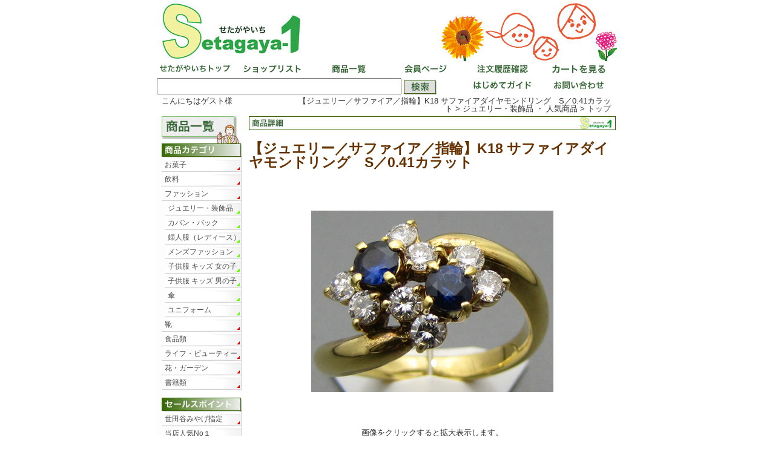

--- FILE ---
content_type: text/html;charset=Shift-JIS
request_url: https://www.setagaya-1.com/_pc/detail_goods.php?goods=16360
body_size: 38535
content:
<!DOCTYPE HTML PUBLIC "-//W3C//DTD HTML 4.01 Transitional//EN" "http://www.w3.org/TR/html4/loose.dtd">

<html lang="ja">

<head>

<meta http-equiv="Content-Type" content="text/html; charset=Shift_JIS">

<meta http-equiv="Content-Script-Type" content="text/javascript">

<meta http-equiv="Content-Style-Type" content="text/css">

<title>【ジュエリー／サファイア／指輪】K18 サファイアダイヤモンドリング　S／0.41カラット　-　ジュエリーオグラ　せたがやいち 世田谷インターネットショッピングモール</title>

<meta name="description" content="東京世田谷地域密着インターネットショッピングモール「せたがやいち」">

<meta name="keywords" content="世田谷,せたがや,せたがやいち,ショッピングモール,東京">

<script src="/_pc/js/jquery-1.7.1.min.js" type="text/javascript"></script>

<script src="/_pc/js/common.js?y=22" type="text/javascript"></script>

<link rel="stylesheet" href="css/master.css" type="text/css" media="screen,tv,print">

<link rel="stylesheet" href="css/goods-style.css" type="text/css" media="screen,tv,print">


<script src="https://www.setagaya-1.com/_pc/js/modaldialog/goods_img_resize.js" type="text/javascript"></script>

<script src="https://www.setagaya-1.com/_pc/js/modaldialog/jquery.mousewheel-3.0.4.pack.js" type="text/javascript"></script>

<script src="https://www.setagaya-1.com/_pc/js/modaldialog/jquery.fancybox-1.3.4.pack.js" type="text/javascript"></script>

<link rel="stylesheet" href="https://www.setagaya-1.com/_pc/js/modaldialog/jquery.fancybox-1.3.4.css" type="text/css" media="screen">

<script type="text/javascript">

$(function(){

	$("a.goods_img_popup").fancybox({

		'transitionIn'		: 'none',

		'transitionOut'		: 'none',

		'titlePosition' 	: 'inside',

		'overlayColor':'#FFFFFF'

	});

});

$(function(){

	$("a.goods_img_popup2").fancybox({

		'transitionIn'		: 'none',

		'transitionOut'		: 'none',

		'titlePosition' 	: 'inside',

		'overlayColor':'#FFFFFF'

	});

});

</script>


</head>

<body>

<a name="top"></a>

<div id="goods">
<div id="container">
	<!-- head -->

	<div id="banner" onClick="location.href='https://www.setagaya-1.com/_pc/index.php';"><h1>世田谷のお店が集まるショッピングモール　せたがや市　http://wwww.setagaya-1.com</h1></div>
	<div id="h-navi">
		<ul id="up">
			<li id="hn1"><a href="https://www.setagaya-1.com/_pc/index.php">せたがやいちトップ</a></li>
			<li id="hn2"><a href="https://www.setagaya-1.com/_pc/list_shop.php">ショップリスト</a></li>
			<li id="hn3"><a href="https://www.setagaya-1.com/_pc/list_goods.php?flg=r">商品一覧</a></li>
			<li id="hn4"><a href="https://www.setagaya-1.com/_pc/login.php?np=member">会員ページ</a></li>
			<li id="hn5"><a href="https://www.setagaya-1.com/_pc/login.php?np=list_order">注文履歴確認</a></li>
			<li id="hn6"><a href="https://www.setagaya-1.com/_pc/cart.php" class="cart">カートを見る</a></li>
		</ul>

		<ul id="btm">
			<li id="hn7">
			<div id="header_search">
			<form name="search" method="post" action="https://www.setagaya-1.com/_pc/list_goods.php?flg=r">
				<input type="text" maxlength="50" name="sk" class="stxt" value="" onclick="del(this.value)">
				<input type="hidden" value="item" name="search_type">
				<input type="submit" name="cbt_search" class="fbtn" value="検索">
			</form>
			</div>
			</li>
			<li id="hn8"><a href="https://www.setagaya-1.com/_pc/info.php">はじめてガイド</a></li>
			<li id="hn9"><a href="https://www.setagaya-1.com/_pc/inquiry.php">お問い合わせ</a></li>
		</ul>
	</div>

<div id="guest-msg"><p>
				&nbsp;&nbsp;こんにちはゲスト様
</p></div>


<div id="pankuzu"><p>【ジュエリー／サファイア／指輪】K18 サファイアダイヤモンドリング　S／0.41カラット&nbsp;&gt;&nbsp;ジュエリー・装飾品&nbsp;・&nbsp;人気商品&nbsp;&gt;&nbsp;<a href="https://www.setagaya-1.com/_pc/index.php">トップ</a></p></div>
	<!-- /head -->
	<!-- pagebody -->
	<div id="pagebody">
		<!-- content -->
		<div id="content">
			<div id="main">
				<div class="goods-shosai">
					<h2>商品詳細</h2>
					<h3>【ジュエリー／サファイア／指輪】K18 サファイアダイヤモンドリング　S／0.41カラット</h3>
					<!-- goods shosai -->

					<div id="goods-main-img">
						<div id="goods-main-img-box">
							<a class="goods_img_popup" rel="group" href="https://www.setagaya-1.com/jewelry-ogura/_pc/res/photo/jewelry-ogura_16360_pc_detail.jpg"><img src="https://www.setagaya-1.com/jewelry-ogura/_pc/res/photo/jewelry-ogura_16360_pc_detail.jpg" alt="【ジュエリー／サファイア／指輪】K18 サファイアダイヤモンドリング　S／0.41カラット" border="0"></a>
							<a class="goods_img_popup" rel="group" href="https://www.setagaya-1.com/jewelry-ogura/_pc/res/photo/jewelry-ogura_16360_item1.jpg"><img src="https://www.setagaya-1.com/jewelry-ogura/_pc/res/photo/jewelry-ogura_16360_item1.jpg" alt="【ジュエリー／サファイア／指輪】K18 サファイアダイヤモンドリング　S／0.41カラット" border="0" style="display:none;"></a>
							<a class="goods_img_popup" rel="group" href="https://www.setagaya-1.com/jewelry-ogura/_pc/res/photo/jewelry-ogura_16360_item2.jpg"><img src="https://www.setagaya-1.com/jewelry-ogura/_pc/res/photo/jewelry-ogura_16360_item2.jpg" alt="【ジュエリー／サファイア／指輪】K18 サファイアダイヤモンドリング　S／0.41カラット" border="0" style="display:none;"></a>
							<a class="goods_img_popup" rel="group" href="https://www.setagaya-1.com/jewelry-ogura/_pc/res/photo/jewelry-ogura_16360_item3.jpg"><img src="https://www.setagaya-1.com/jewelry-ogura/_pc/res/photo/jewelry-ogura_16360_item3.jpg" alt="【ジュエリー／サファイア／指輪】K18 サファイアダイヤモンドリング　S／0.41カラット" border="0" style="display:none;"></a>
							<a class="goods_img_popup" rel="group" href="https://www.setagaya-1.com/jewelry-ogura/_pc/res/photo/jewelry-ogura_16360_item4.jpg"><img src="https://www.setagaya-1.com/jewelry-ogura/_pc/res/photo/jewelry-ogura_16360_item4.jpg" alt="【ジュエリー／サファイア／指輪】K18 サファイアダイヤモンドリング　S／0.41カラット" border="0" style="display:none;"></a>
							<a class="goods_img_popup" rel="group" href="https://www.setagaya-1.com/jewelry-ogura/_pc/res/photo/jewelry-ogura_16360_item5.jpg"><img src="https://www.setagaya-1.com/jewelry-ogura/_pc/res/photo/jewelry-ogura_16360_item5.jpg" alt="【ジュエリー／サファイア／指輪】K18 サファイアダイヤモンドリング　S／0.41カラット" border="0" style="display:none;"></a>
							<a class="goods_img_popup" rel="group" href="https://www.setagaya-1.com/jewelry-ogura/_pc/res/photo/jewelry-ogura_16360_item6.jpg"><img src="https://www.setagaya-1.com/jewelry-ogura/_pc/res/photo/jewelry-ogura_16360_item6.jpg" alt="【ジュエリー／サファイア／指輪】K18 サファイアダイヤモンドリング　S／0.41カラット" border="0" style="display:none;"></a>
						</div>
						<div id="goods-main-img-text">画像をクリックすると拡大表示します。</div>
						<div id="goods-sub-img">
							<div class="goods-sub-img_box"><a href="#"><img src="https://www.setagaya-1.com/jewelry-ogura/_pc/res/photo/jewelry-ogura_16360_pc_detail.jpg" alt="" border="0"></a></div>
							<div class="goods-sub-img_box"><a href="#"><img src="https://www.setagaya-1.com/jewelry-ogura/_pc/res/photo/jewelry-ogura_16360_item1.jpg" alt="" border="0"></a></div>
							<div class="goods-sub-img_box"><a href="#"><img src="https://www.setagaya-1.com/jewelry-ogura/_pc/res/photo/jewelry-ogura_16360_item2.jpg" alt="" border="0"></a></div>
							<div class="goods-sub-img_box"><a href="#"><img src="https://www.setagaya-1.com/jewelry-ogura/_pc/res/photo/jewelry-ogura_16360_item3.jpg" alt="" border="0"></a></div>
							<div class="goods-sub-img_box"><a href="#"><img src="https://www.setagaya-1.com/jewelry-ogura/_pc/res/photo/jewelry-ogura_16360_item4.jpg" alt="" border="0"></a></div>
							<div class="goods-sub-img_box"><a href="#"><img src="https://www.setagaya-1.com/jewelry-ogura/_pc/res/photo/jewelry-ogura_16360_item5.jpg" alt="" border="0"></a></div>
							<div class="goods-sub-img_box"><a href="#"><img src="https://www.setagaya-1.com/jewelry-ogura/_pc/res/photo/jewelry-ogura_16360_item6.jpg" alt="" border="0"></a></div>
						</div>
					</div>

					<table border="0" cellpadding="0" cellspacing="0" class="shosai goods_font" summary="商品紹介">
						<tr>
							<td class="pict" width="203"></td>
							<td class="cmt">
						<p class="gcmt">
								<img src="img/tencyou_icon.gif" width="87" height="12" align="absmiddle">																						</p>
								<span class="cmttitle">価格:</span>
								<span class="cmtdata">&#165;256,000（税込）送料込</span>
							<div class="cmthr"></div>
								<span class="cmttitle">商品番号:</span>
								<span class="cmtdata">16360</span>
							<div class="cmthr"></div>
								<span class="cmttitle">店舗名:</span>
								<span class="cmtdata text_strong"><a href="https://www.setagaya-1.com/jewelry-ogura/">ジュエリーオグラ</a></span>
							<div class="cmthr"></div>
								<span class="cmttitle_v">在庫数:</span>
								<span class="cmtdata">1</span>
<div class="cmthr"></div>
									<form action="https://www.setagaya-1.com/_pc/cart.php" method="post" name="fcart">
										<input type="hidden" name="mode" value="add">
										<input type="hidden" name="goods" VALUE="16360">
										<input type="hidden" name="shop_id" VALUE="69">
										<input type="hidden" name="shop_code" VALUE="jewelry-ogura">
										<input type="hidden" name="color_value" VALUE="無し">
										<input type="hidden" name="size_value" VALUE="無し">
										<input type="hidden" name="etc_value" VALUE="無し">
										<br>数量<input name="amount" type="text" size="8" maxlength="3" value="1" class="amount">
										<table class="amount_btn_table"><tr><td><input type="button" value="▲" onClick="a_plus(this.form.amount)" class="amount_plus"></td></tr><tr><td><input type=button value="▼" onClick="a_minus(this.form.amount)" class="amount_minus"></td></tr></table>
										<br><br><input type="submit" name="cbt_submit" value="カート" class="cbt-submit">
									</form>
<script language="JavaScript">
<!--
function a_plus(amt){
	amt.value++;
	if (amt.value>=1) {amt.value=1}
}
function a_minus(amt){
	if (amt.value==0) {amt.value=1}
	amt.value--;
}
// -->
</script>
								<div class="goods_detail_payment_info">
									<dl>
										<dt>決済方法:</dt><dd>銀行振込、クレジットカード決済</dd>
									</dl>
									<dl>
										<dt>送料･手数料:</dt><dd class="carria"><a href="https://www.setagaya-1.com/jewelry-ogura/_pc/?f=ship">こちらをご覧下さい</a></dd>
									</dl>
									<dl>
										<dt>特定商取引法に基づく表記:</dt><dd class="carria"><a href="https://www.setagaya-1.com/jewelry-ogura/_pc/?f=mention">こちらをご覧下さい</a></dd>
									</dl>
								</div>
								<a href="inquiry_goods.php?shop_id=69&goods=16360">この商品について問い合わせする</a>
								<br><br><span class="text_strong"><a href="https://www.setagaya-1.com/jewelry-ogura/_pc/?shopgoodslistviewmode=list"><img src="./img/btn-gall.jpg" alt="全商品" border="0" class="btn-gall"></a></span>
							</td>
						</tr>
					</table>
					<div class="cmthr"></div>
					<div id="goods-info">
<img src="https://www.setagaya-1.com/jewelry-ogura/_pc/res/pages/20170101-10years001.jpg"><br />
<br />
<br />
K18 サファイアダイヤモンドリング　S／0.41カラット<br />
==========================================<br />
<br />
深いロイヤルブルーの幻想的なサファイアの煌めきと、透明感のある高品質なダイヤモンドがお花の形に配されたリング。<br />
上品でエレガントなデザインと色合いが、印象的。<br />
吸い込まれるような美しさに思わずため息が出てしまします。<br />
<br />
【素材】<br />
K18<br />
<br />
【宝石】<br />
サファイアS　0.41カラット<br />
ダイヤモンドD　0.52カラット<br />
<br />
【サイズ】<br />
サイズ11<br />
ご希望サイズにお直し可能です。<br />
<br />
【市場価格】<br />
５０万円<br />
<br />
【販売価格】<br />
２５万６０００円<br />
<br />
送料無料でお届けします！<br />
<br />
<br />
					</div>
					<!-- /goods shosai -->
					<div class="g-list-tit"><img src="./img/gpoint-tit.jpg" alt="ここがおすすめです！" border="0"></div>
					<!-- goods point -->
					<table border="0" cellpadding="0" cellspacing="0" class="gp-tab" summary="商品のポイント紹介">
						<tr>
							<td><h4>世田谷：ジュエリーオグラのお勧め商品</h4>
								<p>２つのリングがクロスしたデザインのリング。感謝の気持ちを表す、アニバーサリージュエリーとしてもおすすめ。<br />
----------------------------------------------------<br />
◆PT ダイヤモンドリング　D／0.50カラット<br />
<a href="https://www.setagaya-1.com/jewelry-ogura/_pc/?f=detail_goods&goods=16364">商品詳細は、こちらをクリック</a><br />
<br />
８つのオープンハートのモチーフが連なっている、絶妙で繊細なデザインのネックレス。<br />
----------------------------------------------------<br />
◆K18PG ダイヤモンドペンダントネックレス　D／1.00カラット<br />
<a href="https://www.setagaya-1.com/jewelry-ogura/_pc/?f=detail_goods&goods=16368">商品詳細は、こちらをクリック</a><br />
<br />
アンカーのセンターに配された、強い輝きと鮮やかなブルーのサファイアの清浄感と爽やかさが魅力。<br />
----------------------------------------------------<br />
◆WALTHAM（ウォルサム）　PT950 サファイアアートムービングジュエリー<br />
<a href="https://www.setagaya-1.com/jewelry-ogura/_pc/?f=detail_goods&goods=16381">商品詳細は、こちらをクリック</a><br />
<br />
<br />
								</p>
							</td>
						</tr>
					</table>
					<table border="0" cellpadding="0" cellspacing="0" class="gp-tab" summary="商品のポイント紹介">
						<tr>
							<td><h4>ハート＆キューピット（最高のカット：ダイヤモンド）も取り扱っております。</h4>
								<p>ダイヤモンドは、その性質上「最高のカット」が施された場合のみ８つのハートと８つの矢の模様が現れます。それが「ハート＆キューピット」。<br />
ジュエリーオグラではセットされたダイヤモンドすべてがハート＆キューピットを使用するという決して他では真似の出来ない贅沢なオリジナルジュエリーを多数取り揃えております。<br />
<br />
<br />
ジュエリーオグラ：オリジナル<br />
ハート＆キューピットの素晴らしい輝きをそのままに角型に加工！<br />
テドラゴンアロー（特許申請中）<br />
<br />
Cushion Modified Brilliant Cut＝通常のハート＆キューピット（ラウンドブリリアントカット）をクッションカット（角型）にモディファイ（改良）した、ジュエリーオグラ：オリジナルの新しいカットです。<br />
ハート＆キューピットの素晴らしい輝きをそのままに角型に加工致しました。<br />
<br />
お気軽にお問合せ・ご来店ください！<br />
<br />
<img src="https://www.setagaya-1.com/jewelry-ogura/_pc/res/pages/ogura-heart.jpg" height="300" width="300"><br />
<br />
<br />
								</p>
							</td>
						</tr>
					</table>
					<table border="0" cellpadding="0" cellspacing="0" class="gp-tab" summary="商品のポイント紹介">
						<tr>
							<td><h4>究極の財産：パーフェクト・ダイヤモンド「幻のフローレス」限定販売！！</h4>
								<p>フローレスとは・・・<br />
完全無傷・無欠点・不純物なし（内外ともに）のダイヤモンドの事です。<br />
インターナリーフローレス（ＩＦ）との違いは外部も無欠点であることです。<br />
<br />
 <br />
Ｄ／ＦＬ／ＨＣ３ＥＸ<br />
幻のフローレスは、フローレスというだけでなく<br />
すべてのグレードが最上級であり、まさに「幻」です。<br />
<br />
　Ｄカラー：完全無色透明<br />
　フローレス：完全無傷<br />
　ハート＆キューピット<br />
　トリプルエクセレント（最高のカット）<br />
<br />
 <br />
ジュエリーオグラでは<br />
この超希少かつ財産性の高い<br />
「幻のフローレス」を限定販売しております。<br />
<br />
すべてのグレードにおいて最上級である<br />
「幻のフローレス」をご自身の眼でご確認ください。<br />
お気軽にお問合せ・ご来店ください！<br />
<br />
※なお商品は完全密封でのお渡しとなります。<br />
<br />
<img src="https://www.setagaya-1.com/jewelry-ogura/_pc/res/pages/ogura-flawless.jpg" height="300" width="300"><br />
<br />
<br />
								</p>
							</td>
						</tr>
					</table>
					<table border="0" cellpadding="0" cellspacing="0" class="gp-tab" summary="商品のポイント紹介">
						<tr>
							<td><h4>より良い品をより安く、真の価値ある品を求めて８８年「ジュエリーオグラ」</h4>
								<p>１９２６年創業の老舗宝石専門店「ジュエリーオグラ」では、たゆみない努力によって「より良い品をより安くをモットーに真に価値ある品」を、ご提供しております。<br />
<br />
専門店だからこそ取り扱うことができる、最高のカット「ハート＆キューピット」を施したダイヤモンドをはじめとする、希少で、最高品質のジュエリーを豊富に取り揃えております。<br />
是非、ご来店いただき、お手に取り「輝きの違い」をご確認ください。<br />
<br />
婚約指輪や結婚指輪（エンゲージリング）など、人生の大切な節目にお贈りする記念の指輪も「ジュエリー　オグラ」にお任せください！<br />
豊富な在庫の中に、貴方様がお探しの品がきっと見つかります。<br />
<br />
■所在地：世田谷区野沢2－34－6　ビルディングオグラ1F・2F　※駐車場完備<br />
■電話番号：03－3422－6580<br />
■営業時間：AM10：00～PM7：00<br />
■定休日：日曜日<br />
■アクセス<br />
【電車】東急田園都市線：駒沢大学駅 徒歩５分<br />
【バス】東急バス：渋谷駅から二子玉川駅行き・等々力駅行き、小田急バス：下北沢駅から駒沢陸橋行きなどを利用し「上馬」バス停下車 徒歩２分<br />
【車】国道２４６号線・環状七号線 上馬交差点角<br />
<br />
<img src="https://www.setagaya-1.com/jewelry-ogura/_pc/res/pages/ogura-shop.jpg"><br />
<br />
								</p>
							</td>
						</tr>
					</table>
					<!-- /goods point -->

					<div class="cmthr2"></div>
					<h3>【ジュエリー／サファイア／指輪】K18 サファイアダイヤモンドリング　S／0.41カラット</h3>
					<!-- goods shosai -->

					<div id="goods-main-img2">
						<div id="goods-main-img-box2">
							<a class="goods_img_popup2" rel="group2" href="https://www.setagaya-1.com/jewelry-ogura/_pc/res/photo/jewelry-ogura_16360_pc_detail.jpg"><img src="https://www.setagaya-1.com/jewelry-ogura/_pc/res/photo/jewelry-ogura_16360_pc_detail.jpg" alt="【ジュエリー／サファイア／指輪】K18 サファイアダイヤモンドリング　S／0.41カラット" border="0"></a>
							<a class="goods_img_popup2" rel="group2" href="https://www.setagaya-1.com/jewelry-ogura/_pc/res/photo/jewelry-ogura_16360_item1.jpg"><img src="https://www.setagaya-1.com/jewelry-ogura/_pc/res/photo/jewelry-ogura_16360_item1.jpg" alt="【ジュエリー／サファイア／指輪】K18 サファイアダイヤモンドリング　S／0.41カラット" border="0" style="display:none;"></a>
							<a class="goods_img_popup2" rel="group2" href="https://www.setagaya-1.com/jewelry-ogura/_pc/res/photo/jewelry-ogura_16360_item2.jpg"><img src="https://www.setagaya-1.com/jewelry-ogura/_pc/res/photo/jewelry-ogura_16360_item2.jpg" alt="【ジュエリー／サファイア／指輪】K18 サファイアダイヤモンドリング　S／0.41カラット" border="0" style="display:none;"></a>
							<a class="goods_img_popup2" rel="group2" href="https://www.setagaya-1.com/jewelry-ogura/_pc/res/photo/jewelry-ogura_16360_item3.jpg"><img src="https://www.setagaya-1.com/jewelry-ogura/_pc/res/photo/jewelry-ogura_16360_item3.jpg" alt="【ジュエリー／サファイア／指輪】K18 サファイアダイヤモンドリング　S／0.41カラット" border="0" style="display:none;"></a>
							<a class="goods_img_popup2" rel="group2" href="https://www.setagaya-1.com/jewelry-ogura/_pc/res/photo/jewelry-ogura_16360_item4.jpg"><img src="https://www.setagaya-1.com/jewelry-ogura/_pc/res/photo/jewelry-ogura_16360_item4.jpg" alt="【ジュエリー／サファイア／指輪】K18 サファイアダイヤモンドリング　S／0.41カラット" border="0" style="display:none;"></a>
							<a class="goods_img_popup2" rel="group2" href="https://www.setagaya-1.com/jewelry-ogura/_pc/res/photo/jewelry-ogura_16360_item5.jpg"><img src="https://www.setagaya-1.com/jewelry-ogura/_pc/res/photo/jewelry-ogura_16360_item5.jpg" alt="【ジュエリー／サファイア／指輪】K18 サファイアダイヤモンドリング　S／0.41カラット" border="0" style="display:none;"></a>
							<a class="goods_img_popup2" rel="group2" href="https://www.setagaya-1.com/jewelry-ogura/_pc/res/photo/jewelry-ogura_16360_item6.jpg"><img src="https://www.setagaya-1.com/jewelry-ogura/_pc/res/photo/jewelry-ogura_16360_item6.jpg" alt="【ジュエリー／サファイア／指輪】K18 サファイアダイヤモンドリング　S／0.41カラット" border="0" style="display:none;"></a>
						</div>
						<div id="goods-main-img-text2">画像をクリックすると拡大表示します。</div>
						<div id="goods-sub-img2">
							<div class="goods-sub-img_box2"><a href="#"><img src="https://www.setagaya-1.com/jewelry-ogura/_pc/res/photo/jewelry-ogura_16360_pc_detail.jpg" alt="" border="0"></a></div>
							<div class="goods-sub-img_box2"><a href="#"><img src="https://www.setagaya-1.com/jewelry-ogura/_pc/res/photo/jewelry-ogura_16360_item1.jpg" alt="" border="0"></a></div>
							<div class="goods-sub-img_box2"><a href="#"><img src="https://www.setagaya-1.com/jewelry-ogura/_pc/res/photo/jewelry-ogura_16360_item2.jpg" alt="" border="0"></a></div>
							<div class="goods-sub-img_box2"><a href="#"><img src="https://www.setagaya-1.com/jewelry-ogura/_pc/res/photo/jewelry-ogura_16360_item3.jpg" alt="" border="0"></a></div>
							<div class="goods-sub-img_box2"><a href="#"><img src="https://www.setagaya-1.com/jewelry-ogura/_pc/res/photo/jewelry-ogura_16360_item4.jpg" alt="" border="0"></a></div>
							<div class="goods-sub-img_box2"><a href="#"><img src="https://www.setagaya-1.com/jewelry-ogura/_pc/res/photo/jewelry-ogura_16360_item5.jpg" alt="" border="0"></a></div>
							<div class="goods-sub-img_box2"><a href="#"><img src="https://www.setagaya-1.com/jewelry-ogura/_pc/res/photo/jewelry-ogura_16360_item6.jpg" alt="" border="0"></a></div>
						</div>
					</div>

					<table border="0" cellpadding="0" cellspacing="0" class="shosai goods_font" summary="商品紹介">
						<tr>
							<td class="pict" width="203"></td>
							<td class="cmt">
						<p class="gcmt">
								<img src="img/tencyou_icon.gif" width="87" height="12" align="absmiddle">																						</p>
								<span class="cmttitle">価格:</span>
								<span class="cmtdata">&#165;256,000（税込）送料込</span>
							<div class="cmthr"></div>
								<span class="cmttitle">商品番号:</span>
								<span class="cmtdata">16360</span>
							<div class="cmthr"></div>
								<span class="cmttitle">店舗名:</span>
								<span class="cmtdata"><a href="https://www.setagaya-1.com/jewelry-ogura/">ジュエリーオグラ</a></span>
							<div class="cmthr"></div>
								<span class="cmttitle_v">在庫数:</span>
								<span class="cmtdata">1</span>
<div class="cmthr"></div>
									<form action="https://www.setagaya-1.com/_pc/cart.php" method="post" name="fcart">
										<input type="hidden" name="mode" value="add">
										<input type="hidden" name="goods" VALUE="16360">
										<input type="hidden" name="shop_id" VALUE="69">
										<input type="hidden" name="shop_code" VALUE="jewelry-ogura">
										<input type="hidden" name="color_value" VALUE="無し">
										<input type="hidden" name="size_value" VALUE="無し">
										<input type="hidden" name="etc_value" VALUE="無し">
										<br>数量<input name="amount" type="text" size="8" maxlength="3" value="1" class="amount">
										<table class="amount_btn_table"><tr><td><input type="button" value="▲" onClick="a_plus(this.form.amount)" class="amount_plus"></td></tr><tr><td><input type=button value="▼" onClick="a_minus(this.form.amount)" class="amount_minus"></td></tr></table>
										<br><br><input type="submit" name="cbt_submit" value="カート" class="cbt-submit"><br>
									</form>
								<div class="goods_detail_payment_info">
									<dl>
										<dt>決済方法:</dt><dd>銀行振込、クレジットカード決済</dd>
									</dl>
									<dl>
										<dt>送料･手数料:</dt><dd class="carria"><a href="https://www.setagaya-1.com/jewelry-ogura/_pc/?f=ship">こちらをご覧下さい</a></dd>
									</dl>
									<dl>
										<dt>特定商取引法に基づく表記:</dt><dd class="carria"><a href="https://www.setagaya-1.com/jewelry-ogura/_pc/?f=mention">こちらをご覧下さい</a></dd>
									</dl>
								</div>
								<a href="inquiry_goods.php?shop_id=69&goods=16360">この商品について問い合わせする</a>
								<br><br><span class="text_strong"><a href="https://www.setagaya-1.com/jewelry-ogura/_pc/?shopgoodslistviewmode=list"><img src="./img/btn-gall.jpg" alt="全商品" border="0" class="btn-gall"></a></span>
							</td>
						</tr>
					</table>
				</div>
				<p class="pagetop"><a href="#top">▲ページトップ</a></p>
			</div>
		</div>
		<!-- /content -->
		<!-- navi -->
		<div id="navi">


  <div id="shp-bnr">
   <a href="http://www.setagaya-1.com/_pc/list_goods.php?flg=r"><img src="./img/shohin-all.jpg" width="130" height="45" border="0"></a>
  </div>
<!--
<div id="shp-bnr"><br><a href="https://www.setagaya-1.com/_pc/mall-toku01.php?toku=20230111"><img src="img/20230101-15th-130-001.jpg" width="130" height="200" border="0"></a><br><br>
  </div>
-->
<!--
			<div id="shp-bnr"> <a href="http://www.setagaya-1.com/_pc/mall-toku01.php?toku=20170214"><img src="img/20170214valentine-13065banner001.jpg" alt="バレンタイン" width="130" height="65" border="0"></a> 
    </div>
			<div id="guide">
				<a href="info.php"><img src="./img/guide-banner.jpg" width="130" height="50"></a>
			</div>
-->
<!--
			<form name="search" method="post" action="https://www.setagaya-1.com/_pc/list_goods.php?flg=r">

			<div id="search">
				<h2>商品検索</h2>
				<br>
			</div>

			<div id="search">
				商品カテゴリ
				<select name="si">
						<option value="" selected>▼選択</option>
						<option value="44">お菓子</option>
						<option value="1">　和菓子</option>
						<option value="2">　洋菓子</option>
						<option value="47">　チョコレート</option>
						<option value="45">飲料</option>
						<option value="3">　日本茶</option>
						<option value="4">　コーヒー(珈琲)・紅茶</option>
						<option value="18">　ビール・お酒</option>
						<option value="17">　ヨーグルト・飲料</option>
						<option value="5">ファッション</option>
						<option value="32">　ジュエリー・装飾品</option>
						<option value="36">　カバン・バック</option>
						<option value="39">　婦人服（レディース）</option>
						<option value="43">　メンズファッション</option>
						<option value="28">　子供服 キッズ 女の子</option>
						<option value="27">　子供服 キッズ 男の子</option>
						<option value="59">　傘</option>
						<option value="61">　ユニフォーム</option>
						<option value="30">靴</option>
						<option value="48">　通園通学靴</option>
						<option value="49">　キッズシューズ</option>
						<option value="12">食品類</option>
						<option value="23">　果物・野菜</option>
						<option value="11">　米・穀類</option>
						<option value="37">　肉・肉加工品</option>
						<option value="10">　調味料</option>
						<option value="14">　乾物・粉類</option>
						<option value="13">　ジャム・パン類</option>
						<option value="50">　水産物</option>
						<option value="51">　麺類</option>
						<option value="52">　食材</option>
						<option value="53">　加工食品</option>
						<option value="46">ライフ・ビューティー</option>
						<option value="8">　美容・健康</option>
						<option value="57">　手芸・布</option>
						<option value="38">　家具・調度品</option>
						<option value="31">　日用品雑貨・文具</option>
						<option value="9">　家庭用品・家電</option>
						<option value="29">　リフォーム・インテリア</option>
						<option value="35">　食器</option>
						<option value="56">　ジェルネイル</option>
						<option value="58">　塗料・塗装用品</option>
						<option value="60">　鉄道グッズ</option>
						<option value="34">花・ガーデン</option>
						<option value="16">書籍類</option>
						<option value="55">　CD・DVD</option>
				</select><br>
				<br>
				セールスポイント
				<select name="sb">
				<option value="" selected>▼選択</option>
				<option value="2">世田谷みやげ指定</option>
				<option value="3">当店人気No１</option>
				<option value="4">当店の目玉</option>
				<option value="8">店長おすすめ</option>
				<option value="7">人気商品</option>
				<option value="5">限定！</option>
				<option value="9">ギフトに最適</option>
				<option value="10">送料無料・送料込</option>
				</select><br>
				<br>
				価格
				<br>
				<input type="text" size="6" name="spfrom" value="">円～<input type="text" size="6" name="spto" value="">円<br>
				<br>
				在庫
				<select name="sstk">
				<option value="" selected>選択しない</option>
				<option value="0">在庫無し</option>
				<option value="1">在庫有り</option>
				</select><br>

				<input type="submit" name="cbt_search" class="fbtn" value="検索"><br>
			</div>
			</form>
-->



			<div id="cate">
			<h2>商品カテゴリーで選ぶ</h2>
			<ul>
			<li><a href="https://www.setagaya-1.com/_pc/list_goods.php?flg=r&si=44">お菓子</a></li>
			<li><a href="https://www.setagaya-1.com/_pc/list_goods.php?flg=r&si=45">飲料</a></li>
			<li><a href="https://www.setagaya-1.com/_pc/list_goods.php?flg=r&si=5">ファッション</a></li>
			<li class="catesub"><a href="https://www.setagaya-1.com/_pc/list_goods.php?flg=r&si=32">ジュエリー・装飾品</a></li>
			<li class="catesub"><a href="https://www.setagaya-1.com/_pc/list_goods.php?flg=r&si=36">カバン・バック</a></li>
			<li class="catesub"><a href="https://www.setagaya-1.com/_pc/list_goods.php?flg=r&si=39">婦人服（レディース）</a></li>
			<li class="catesub"><a href="https://www.setagaya-1.com/_pc/list_goods.php?flg=r&si=43">メンズファッション</a></li>
			<li class="catesub"><a href="https://www.setagaya-1.com/_pc/list_goods.php?flg=r&si=28">子供服 キッズ 女の子</a></li>
			<li class="catesub"><a href="https://www.setagaya-1.com/_pc/list_goods.php?flg=r&si=27">子供服 キッズ 男の子</a></li>
			<li class="catesub"><a href="https://www.setagaya-1.com/_pc/list_goods.php?flg=r&si=59">傘</a></li>
			<li class="catesub"><a href="https://www.setagaya-1.com/_pc/list_goods.php?flg=r&si=61">ユニフォーム</a></li>
			<li><a href="https://www.setagaya-1.com/_pc/list_goods.php?flg=r&si=30">靴</a></li>
			<li><a href="https://www.setagaya-1.com/_pc/list_goods.php?flg=r&si=12">食品類</a></li>
			<li><a href="https://www.setagaya-1.com/_pc/list_goods.php?flg=r&si=46">ライフ・ビューティー</a></li>
			<li><a href="https://www.setagaya-1.com/_pc/list_goods.php?flg=r&si=34">花・ガーデン</a></li>
			<li><a href="https://www.setagaya-1.com/_pc/list_goods.php?flg=r&si=16">書籍類</a></li>
			</ul>
			</div>

<br>
			<div id="brand">
			<h2>ブランドで選ぶ</h2>
			<ul>
			<li><a href="https://www.setagaya-1.com/_pc/list_goods.php?flg=r&sb=2">世田谷みやげ指定</a></li>
			<li><a href="https://www.setagaya-1.com/_pc/list_goods.php?flg=r&sb=3">当店人気No１</a></li>
			<li><a href="https://www.setagaya-1.com/_pc/list_goods.php?flg=r&sb=4">当店の目玉</a></li>
			<li><a href="https://www.setagaya-1.com/_pc/list_goods.php?flg=r&sb=8">店長おすすめ</a></li>
			<li><a href="https://www.setagaya-1.com/_pc/list_goods.php?flg=r&sb=7">人気商品</a></li>
			<li><a href="https://www.setagaya-1.com/_pc/list_goods.php?flg=r&sb=5">限定！</a></li>
			<li><a href="https://www.setagaya-1.com/_pc/list_goods.php?flg=r&sb=9">ギフトに最適</a></li>
			<li><a href="https://www.setagaya-1.com/_pc/list_goods.php?flg=r&sb=10">送料無料・送料込</a></li>
			</ul>
			</div>


<!-- 特集-->

			<div id="btn-feature-list">
				<img src="./img/feature-lefttitle130.jpg" alt="" border="0" class="btn">
			</div>

<div id="feature-bnr"> 
  <ul>
<!--
    <li><a href="http://www.setagaya-1.com/_pc/mall-toku01.php?toku=20170701"><img src="img/20170701summergift13065-001.jpg" alt="summergift" width="130" height="65" border="0"></a></li>
-->
  </ul>
			</div>
<!-- 特集　-->
<!--
<div id="feature-bnr"> 
  <ul>
    <li><a href="http://www.setagaya-1.com/_pc/mall-toku01.php?toku=20181224"><img src="img/20151101-130banner-xmas001.jpg" alt="christmas2015" width="130" height="65" border="0"></a></li>
  </ul>
-->

<!-- ガイド　-->
<div id="guide">
    <ul>
      <li></li>
    <li><a href="http://www.setagaya-1.com/_pc/mall-toku01.php?toku=20080120"><img src="img/20140415welcome-logo001.gif" alt="せたがやいち、出店店舗募集中！" width="130" height="50" border="0"></a></li>
    <li><a href="http://twitter.com/setagaya1" target="_blank"><img src="img/20140415twitter-logo.jpg" alt="せたがやいち：ツイッター" width="130" height="50" border="0"></a></li>
    <li><a href="https://www.facebook.com/setagayaichi" target="_blank"><img src="img/20140415facebook-logo.jpg" alt="せたがやいち：facebook" width="130" height="50" border="0"></a></li>
    <li><a href="http://staff.setagaya-1.info/" target="_blank"><img src="img/20140415blog-logo001.gif" alt="世田谷ネタ、毎日更新！　せたがや市スタッフブログ" width="130" height="50" border="0"></a></li>
    <li><a href="http://www.setagaya-1.com/_pc/mall-toku01.php?toku=20090518"><img src="img/20140415magazine-logo001.gif" alt="１のつく日に配信！　せたがや市メールマガジン" width="130" height="50" border="0"></a></li>
      <li></li>
      <li></li>
    </ul>
			</div>

<!-- ガイド　-->


			<div id="btn-tenant-list">
				<a href="https://www.setagaya-1.com/_pc/list_shop.php"><img src="./img/btn-tenant-list.jpg" alt="" border="0" class="btn"></a>
			</div>


  
<div id="shp-bnr"> 
  <ul>
    <li><a href="http://www.setagaya-1.com/ooyama/"><img src="./img/ooyama-banner130.jpg" alt="下北沢：しもきた茶苑大山" border="0" width="130" height="45"></a></li>
    <li><a href="http://www.setagaya-1.com/almond/"><img src="./img/almond-banner130.jpg" alt="三軒茶屋：アーモンド洋菓子店" border="0" width="130" height="45"></a></li>
    <li><a href="http://www.setagaya-1.com/king-do/"><img src="./img/king-do-banner130.jpg" alt="奥沢：靴のキング堂" border="0" width="130" height="45"></a></li>
    <li><a href="http://www.setagaya-1.com/kameya/"><img src="./img/kameya-banner130.jpg" alt="経堂：亀屋" border="0" width="130" height="45"></a></li>
    <li><a href="http://www.setagaya-1.com/yashima/"><img src="./img/yashima-banner130.jpg" alt="等々力：八洲（やしま）" border="0" width="130" height="45"></a></li>
    <li><a href="http://www.setagaya-1.com/craftplan/"><img src="img/craftplan-banner130.jpg" alt="世田谷：クラフトプラン" border="0" width="130" height="45"></a></li>
    <li><a href="http://www.setagaya-1.com/jewelry-ogura/"><img src="img/ogura13045banner.jpg" alt="上馬 ジュエリーオグラ" border="0" width="130" height="45"></a></li>
    <li><a href="http://www.setagaya-1.com/center/"><img src="./img/center-banner130.jpg" alt="経堂自然食品センター" border="0" width="130" height="45"></a></li>
    <li><a href="http://www.setagaya-1.com/yajima/"><img src="./img/yajima-banner130.jpg" alt="下北沢：矢島精米店" border="0" width="130" height="45"></a></li>
    <li><a href="http://www.setagaya-1.com/kikugase/"><img src="./img/kikugase-banner130.gif" alt="喜多見：菊ヶ瀬" border="0" width="130" height="45"></a></li>
    <li><a href="http://www.setagaya-1.com/masumotoya/"><img src="img/masumotoya_top130banner.jpg" alt="北沢 升本屋" border="0" width="130" height="45"></a></li>
    <li><a href="http://www.setagaya-1.com/organicforest/_pc/"><img src="img/organicforest-banner130.jpg" alt="オーガニックフェアトレードチョコレート：オーガニックフォレスト" border="0" width="130" height="45"></a></li>
    <li><a href="http://www.setagaya-1.com/japannail/_pc/"><img src="img/japannail-banner130.jpg" alt="ジェルネイル通販のジャパンネイル:松原" border="0" width="130" height="45"></a></li>
    <li><a href="http://www.setagaya-1.com/syoujin/"><img src="img/syoujin-banner130.jpg" alt="にんにくスープの昭仁(しょうじん)：大原" border="0" width="130" height="45"></a></li>
    <li><a href="http://www.setagaya-1.com/sugimoto/"><img src="img/sugimoto-banner130.jpg" alt="乾麺の卸売問屋：杉本商店" border="0" width="130" height="45"></a></li>
    <li><a href="http://www.setagaya-1.com/toryo/"><img src="img/toryo-banner130.jpg" alt="塗料ＪＰ（塗料・塗装用品）" border="0" width="130" height="45"></a></li>
    <li><a href="http://www.setagaya-1.com/lua-branca/"><img src="img/lua-branca_top130banner.jpg" alt="若林 ルーアブランカ" border="0" width="130" height="45"></a></li>
    <li><a href="http://www.setagaya-1.com/koshikiya/"><img src="img/20170221koshikiya-banner130.jpg" alt="葉山牛・海軍カレー：古敷谷畜産" border="0" width="130" height="45"></a></li>
    <li><a href="https://www.setagaya-1.com/konantetsudo/"><img src="img/20190614konantetsudo130banner.jpg" alt="青森弘前：弘南鉄道株式会社" border="0" width="130" height="45"></a></li>
    <li><a href="https://www.setagaya-1.com/kasa-kobari/"><img src="img/kobari-banner130.jpg" alt="平塚：傘こばり" border="0" width="130" height="45"></a></li>
    <li></li>
  </ul>
			</div>
			<div id="mobile">
<p><script src=https://seal.verisign.com/getseal?host_name=www.setagaya-1.com&size=M&use_flash=YES&use_transparent=YES&lang=ja></script></p>



<!-- gmo:sslここから　-->
<p></p>
<p></p>
<img src="img/RapidSSL_SEAL-90x50.gif" alt="" border="0" width="90" height="50">
<!--
<p>
<span id="ss_gmo_img_wrapper_100-50_image_ja">
<a href="https://jp.globalsign.com/" target="_blank" rel="nofollow">
<img alt="SSL" border="0" id="ss_img" src="//seal.globalsign.com/SiteSeal/images/gs_noscript_100-50_ja.gif">
</a>
</span>
<script type="text/javascript" src="//seal.globalsign.com/SiteSeal/gmogs_image_100-50_ja.js" defer="defer"></script>
</p>
-->
<!-- ここまで　-->

<!--
				<h2>携帯用サイトで選ぶ</h2>
				<p class="cmt">携帯からもショッピングができます。携帯のカメラで下のQRコードを読み取ってください。</p>
				<p class="qr"><img src="./img/qr.gif" alt="" border="0"></p>
				<p class="carrier">※NTT DoCoMo、au、SoftBank対応。一部機種でご覧いただけない内容があります</p>
				<p class="mlink"><a href="mailto:?body=https://www.setagaya-1.com/"><img src="./img/mlink.jpg" alt="URLを携帯に送信" border="0"></a></p>
-->
			</div>



			</div>		<!-- /navi -->
	</div>
	<!-- /pagebody -->
	<!-- foot -->
<p id="page_top"><a href="#container"><img src="https://www.setagaya-1.com/_pc/img/pagetop.png" alt="ページの先頭へ戻る"></a></p>
	<div id="footer">
	<div id="f-navi">
		<a href="https://www.setagaya-1.com/_pc/company.php">会社概要</a>&nbsp;&nbsp;|&nbsp;&nbsp;<a href="https://www.setagaya-1.com/_pc/privacy.php">プライバシーポリシー</a>&nbsp;&nbsp;|&nbsp;&nbsp;<a href="https://www.setagaya-1.com/_pc/site_map.php">サイトマップ</a>&nbsp;&nbsp;|&nbsp;&nbsp;<a href="https://www.setagaya-1.com/_pc/inquiry.php">お問い合わせ</a>
	</div>
	</div>
	<!-- /foot -->
</div>
</div>
</body>
</html>


--- FILE ---
content_type: text/css
request_url: https://www.setagaya-1.com/_pc/css/master.css
body_size: 142
content:
@import "base.css";

/*\*//*/
	@import url("ie5mac.css");
/**/


@media tty {
	i{content:"\";/*" "*/}}; @import 'wie5.css';{;}/*";}
 }/* */




--- FILE ---
content_type: text/css
request_url: https://www.setagaya-1.com/_pc/css/goods-style.css
body_size: 3705
content:
@import "main-l.css";

/* ページタイトル */
.goods-shosai h2 {	background: #aaa url(../img/tit-goods-shosai.jpg) no-repeat 0 0; }

/* 詳細テーブル */
.goods-shosai .shosai {
	padding-top: 10px;
	margin-bottom: 20px;
}
.shosai form {
	margin-bottom: 0.5em;
/*	width:280px;
	overflow:hidden;*/
}
.shosai form select {
	font-size: 12px;
	width:200px;
}
.amount {
	width:50px;
	text-align:center;
	font-size: 100%;
	margin-left: 10px;
	margin-right: 0;
	margin-bottom: 1px;
	padding: 2px 5px;
}
.goods_font{
	font-size:1.3em;
}
.goods_font .pict{
	width:200px !important;
}
.amount_btn_table{
	display:inline-block;
	vertical-align:middle;
}

.cbt-submit {
	/*width: 100px;*/
	/*height: 20px;*/
	width: 250px;
	height: 50px;
	border: none;
	text-indent: -1000px;
	background: url(../img/btn-cart.jpg);
	/*margin-left: 0.5em;*/
	padding: 0;
	cursor:pointer;
}
.shosai .pict img {
	width: 300px;
	background: none;
	margin: 0;
	padding: 0;
}

/* 商品タイトル */
.goods-shosai h3 {
	/*font-size: 150%;*/
	font-size: 180%;
	color: #663300;
	margin: 0.8em 0;
	padding: 0;
}
/* 商品表示別タイトル */
.g-list-tit {
	margin-bottom: 5px;
}

/* 商品ポイントテーブル */
.gp-tab {
	margin-bottom: 10px;
	margin-left: 6px;
}
.gp-tab td {
	vertical-align: top;
}
.gp-tab h4 {
	font-size: 110%;
	font-weight: bold;
	/*color: #CC0000;*/
	color: #9B5D2A;
	margin-top: 0.2em;
	margin-bottom: 1em;
}
.gp-tab .pict {
	margin: 0;
	padding: 0 0.5em 0 0;
}
.gp-tab .pict img {
	width: 100px;
/*	height: 100px; */
	background: none;
	margin: 0;
	padding: 0;
}
.gp-tab .pict img.btn-zoom {
	display: block;
	width: 94px;
	height: 10px;
	border: none;
	background: none;
	margin-top: 5px;
	padding: 0;
}
.gp-tab a:link,
.gp-tab a:visited,
.gp-tab a:hover {
	color: #003399;
}

/*商品メイン画像box*/
#goods-main-img{
	width:400px;
	/*float:left;*/
	margin-bottom:10px;
	margin-left: auto;
	margin-right: auto;
}
/*商品メイン画像*/
#goods-main-img-box{
	width:400px;
	height:400px;
	margin-bottom:10px;
	text-align:center;
	overflow:hidden;
	position:relative;
	vertical-align:middle;
	display:table-cell;
}
#goods-main-img-text{
	margin-top:10px;
	margin-bottom:10px;
	text-align:center;
}
#goods-sub-img{
	width:400px;
	float:left;
	text-align:center;
}
.goods-sub-img_box{
	width:53px;
	height:53px;
	float:left;
	margin-right:2px;
	overflow:hidden;
	border:solid 1px #CCCCCC;
}
.goods-sub-img_box img{
}
/*画像拡大*/
#goods-main-img img.zoom{
	width:auto;
	margin-top:5px;
}

/*商品メイン画像box2*/
#goods-main-img2{
	width:400px;
	/*float:left;*/
	margin-bottom:10px;
	margin-left: auto;
	margin-right: auto;
}
/*商品メイン画像2*/
#goods-main-img-box2{
	width:400px;
	height:400px;
	margin-bottom:10px;
	text-align:center;
	overflow:hidden;
	position:relative;
	vertical-align:middle;
	display:table-cell;
}
#goods-main-img-text2{
	margin-top:10px;
	margin-bottom:10px;
	text-align:center;
}
#goods-sub-img2{
	width:400px;
	float:left;
	text-align:center;
}
.goods-sub-img_box2{
	width:53px;
	height:53px;
	float:left;
	margin-right:2px;
	overflow:hidden;
	border:solid 1px #CCCCCC;
}
.goods-sub-img_box2 img{
}
/*画像拡大*/
#goods-main-img2 img.zoom{
	width:auto;
	margin-top:5px;
}

/*商品説明文*/
#goods-info{
	border-top:1px dashed #C2C2C2;
	padding:15px 0 15px 0;
	font-size:1.1em;
}
/*商品詳細決済関連情報*/
#main div.goods-shosai div.goods_detail_payment_info{
	padding: 10px 0 10px 0;
}
/*商品詳細バリエーションプルダウン*/
#main div.goods-shosai div.goods_detail_variation_pulldown{
	padding: 5px 0 0 0;
}


--- FILE ---
content_type: text/css
request_url: https://www.setagaya-1.com/_pc/css/base.css
body_size: 12126
content:
/*\*/

* html .box{height: 1%;}

/**/



body	{

	color: #333;

	font-family: "ＭＳ Ｐゴシック","ヒラギノ角ゴ Pro W3","Osaka","MS UI Gothic",sans-serif;

	font-size: small;

	line-height: 1;

	margin: 0;

	padding: 0;

	background-color:#FFFFFF; /*#A6A6A6 url(../img/bg.gif) repeat-x 0 0;*/

}



a:link,

a:visited { color: #4C4C4D; text-decoration: none; }

a:hover { color: #6D9295; text-decoration: none; }



td,th { ; }



p { margin: 0; padding: 0;}



h1,h2,h3,h4,h5 { font-weight: bold; margin: 0; padding: 0; }

form { margin: 0; padding: 0; }



ul { margin: 0; padding: 0; list-style-type: none; }

ol { margin: 0; padding: 0; }

dl { margin: 0; padding: 0; }





/* 枠                                                                 */

/* container */

#container {

	width: 760px;

	padding-right: 3px;

	background: #fff url(../img/bg-shadow.gif) no-repeat right top;

	/*margin-left: 5px;*/

	margin-left:auto;margin-right:auto;

}

/* renew

#container {

	width: 760px;

	margin: 0 auto 0 auto;

	padding:0 3px 0 3px;

	background: #fff url(../img/bg-shadow.gif) repeat-y top;

}

*/



/* header */

#banner {

	width: 760px;

	height:101px;

	margin: 0;

	padding: 0;

	background: #999 url(../img/bnr-head.jpg) no-repeat left top;

	cursor: pointer;

}

#h-cmt {

	clear: both;

	float: left;

	width: 50%;

	text-align: left;

	text-size: 50%;



	padding: 2px 0 6px 6px;

}

#pankuzu {

	width: 530px;

	text-align: right;

	padding: 3px 6px 6px 0;

	margin-left:220px;

}



#guest-msg {

	float:left;

	width:200px;

	text-align: left;

	padding: 3px 6px 6px 0;

}

#header_loggedin{
}

/* header-navi */

#h-navi {

	height: 56px;

	background: url(../img/bg-h-navi.gif) no-repeat 0 0;

}

#h-navi #up,

#h-navi #btm {

	height: 28px;

}

#h-navi ul#up li,

#h-navi ul#btm li {

	float: left;

}

#h-navi a {

	display: block;

	height: 28px;

	font-size: 12px;

	text-indent: -10000px;

}

#h-navi li#hn1 a ,

#h-navi li#hn2 a ,

#h-navi li#hn3 a ,

#h-navi li#hn4 a ,

#h-navi li#hn5 a ,

#h-navi li#hn6 a ,

#h-navi li#hn8 a ,

#h-navi li#hn9 a {

	width: 126px;

	display: block;

	height: 28px;

	font-size: 12px;

	text-indent: -10000px;

}

#h-navi li#hn1 a:hover { background: url(../img/bg-h-navi.gif) 0 -56px; }

#h-navi li#hn2 a:hover { background: url(../img/bg-h-navi.gif) -126px -56px; }

#h-navi li#hn3 a:hover { background: url(../img/bg-h-navi.gif) -252px -56px; }

#h-navi li#hn4 a:hover { background: url(../img/bg-h-navi.gif) -378px -56px; }

#h-navi li#hn5 a:hover { background: url(../img/bg-h-navi.gif) -504px -56px; }

#h-navi li#hn6 a:hover { background: url(../img/bg-h-navi.gif) -630px -56px; }



#h-navi li#hn8 a:hover { background: url(../img/bg-h-navi.gif) -504px -84px; }

#h-navi li#hn9 a:hover { background: url(../img/bg-h-navi.gif) -630px -84px; }



#h-navi li#hn7 { width: 504px;height:28px;}

#h-navi li#hn7 p {margin-top:3px;vertical-align:middle;}

#h-navi li#hn7 img {vertical-align:middle;}

#h-navi li#hn7 input#login_btn {vertical-align:middle;}

#h-navi li#hn7 input#logout_btn {vertical-align:text-bottom;margin-left:3px;}

#h-navi li#hn7 a {display: inline-block;width:60px;height:12px;background: url(../img/bot-touroku.gif);text-indent:-10000px;margin-left:3px;}

#h-navi li#hn7 a:hover {background: url(../img/bot-touroku-on.gif);}



html>/**/body #h-navi li#hn7 a {display:inline;background: url(../img/bot-touroku-ff.gif) no-repeat;padding-left:12px;font-size:10px;letter-spacing:2px;}

html>/**/body #h-navi li#hn7 a:hover {background: url(../img/bot-touroku-ff-on.gif) no-repeat;color:#999999;}

html>/**/body #h-navi li#hn7 span {display:inline-block;}



#h-navi input.ftxt {width: 100px; height: 12px; font-size: 11px;vertical-align:middle;}









/* pagebody */

#pagebody {

	width: 760px;

	margin: 0;

	padding: 0;

}

#content {

	float: right;

	width: 606px;

	margin-right: 2px;

	padding: 0;

	background: #fff;

}

#navi {

	float: left;

	width: 132px;

	margin: 0;

	padding-left: 8px;

	padding-bottom: 35px;

	background: #fff url(../img/bg-navi-side.gif) repeat-y 0 0;

}



/* footer */

#footer {

	clear: both;

	width: 760px;

	height: 35px;

	margin: 0;

	padding: 0;

	background:#fff url(../img/bnr-footer.gif) no-repeat right center;

}



#f-navi {

	width: 400px;

/*	text-align: center;

	margin: 0.5em 0;*/

	vertical-align:middle;

	padding: 10px 0 0 10px;

	float:left;

}

#f-navi a {	font-size: x-small;}

/* 詳細                                                               */

/* header */

#banner h1 {

	font-size: 12px;

	text-indent: -10000px;

	font-weight: normal;

	position: relative;

	left: 16px;

	top: 12px;

}

#banner h1 a {

	width: 254px;

	height: 68px;

	display: block;

	text-decoration: none;

}



/* pagebody          */

/* content     */

/* main */

#main-img h2,

#main h2 {

	margin-bottom: 4px;

}

#main h2 {

	font-size: 10px;

	text-indent: -10000px;

}

#main-img,

.goods-new,

.goods-ninki {

	margin-bottom: 8px;

}

p.rnext,

p.glist {

	text-align: right;

	margin-top: 8px;

}

p.rnext a,

p.glist a {

	font-size: 10px;

	padding: 1px 0 2px 16px;

	background: url(../img/arrow.jpg) no-repeat 0 0;

}

.pagetop {

	font-size: 10px;

	/*text-align: right;*/

	border-top: 1px solid #ccc;

	margin-top: 5em;

	margin-bottom: 3em;

	padding-top: 2px;

}

.pagetop a{
	display: block;
	background: url(../img/pagetop.jpg) no-repeat 0 0;
	width: 200px;
	height: 35px;
	text-indent: -10000px;
	margin-top:5px;
	margin-left:auto;
	margin-right:5px;
}



#main span.jyuuyo{

	color: #dd0000;

	font-size: 90%;

	font-weight: bold;

	text-align: right;

	padding: 0;

	margin: 0;

}



.goods-new h2 {	background: url(../img/tit-new.jpg) no-repeat 0 0; height:23px;}

.goods-ninki h2 {	background: url(../img/tit-ninki.jpg) no-repeat 0 0; }

.goods-kanren h2 {	background: url(../img/tit-kanren.jpg) no-repeat 0 0; }









/* ▼ 商品イメージ ▼ */

.gname {

	text-align: left;

	padding: 0 0.5em;

	margin-top: 8px;

	font-size: 14px;

	font-weight: bold;

	color: #336633;

}

.gprice {

	margin-bottom: 8px;

	padding: 0 0.5em;

	text-align: left;

}

.gcmt {

	text-align: left;

	/*padding: 0 0.5em;*/
	padding: 0.5em 0.5em;

}

.gpict {

	width: 120px;

	height: 90px;

	padding: 5px;

	text-align: center;

	background: url(../img/gpict-bg.gif) no-repeat 0 0;

}

/* ▲ 商品イメージ ▲ */



/* sub */

#sub div {

	text-align: center;

	border: 1px solid #ccc;

	border-top: none;

	margin-bottom: 4px;

}

#sub div img {

	margin-top: 0.5em;

}

#sub .tit {

	text-align: left;

	font-weight: bold;

	padding: 0.5em;

}

#sub .cmt {

	text-align: left;

	padding: 0.5em;

}

#sub .shosai {

	text-align: right;

	margin-right: 0.5em;

	margin-bottom: 0.5em;

}





/* navi */

#navi h2 {

	width: 132px;

	height: 23px;

	font-size: 10px;

	text-indent: -10000px;

}

#search h2 { background: url(../img/tit-search.jpg) no-repeat 0 0; }

#cate h2 { background: url(../img/tit-cate.jpg) no-repeat 0 0; }

#brand h2 { background: url(../img/tit-brand.jpg) no-repeat 0 0; }

#mobile h2 { background: url(../img/tit-mobile.jpg) no-repeat 0 0; }





#navi #guide{

	margin-bottom: 10px;

}

#navi #guide img{

	border:0;

	width: 130px;

	height: 50px;

}

#pagebody #guide{
	clear:both;
	float:left;
	width:140px;
	margin-bottom:10px;
	text-align:center;
}

#media{

	border:0;

	width: 130px;

	height: 130px;

	margin-bottom: 10px;

	margin-top: 10px;

}



#navi #blog #media{

	margin-top: 10px;

}

#navi #blog img{

	border:0;

	width: 130px;

	height: 70px;

}


#header_search {
}

#header_search select {

	font-size: 9pt;

	width: 60px;

	height: 23px;

	padding: 0;

}

#header_search .stxt {

	font-size: 15px;

	width: 400px;

	height: 23px;

	padding: 0;

}

#header_search .fbtn {

	/*display: block;*/

	width: 54px;

	height: 23px;

	border: none;

	text-indent: -10000px;

	background: url(../img/btn-search.jpg) no-repeat 0 0;

	/*margin-top: 3px;*/

	/*margin-left: 65px;*/

	cursor:pointer;

}

#search {

	text-align: center;

	background-color: #FAE9BE;

}

#search form {

	padding: 4px;

}

#search select {

	font-size: 9pt;

	width: 120px;

	padding: 0;

}

#search .stxt {

	font-size: 11px;

	width: 115px;

	height: 12px;

	padding: 0;

}

#search .fbtn {

	display: block;

	width: 54px;

	height: 23px;

	border: none;

	text-indent: -10000px;

	background: url(../img/btn-search.jpg) no-repeat 0 0;

	margin-top: 3px;

	margin-left: 65px;

	cursor:pointer;

}

#brand {

	margin-bottom: 4px;

}

#cate li,

#brand li {

	width: 132px;

	height: 24px;

}

#cate li a,

#brand li a {

	line-height: 200%;

	font-size: 12px;

	width: 127px;

	height: 24px;

	display: block;

	padding: 0px 0 0 5px;

	vertical-align: middle;

	background: url(../img/bg-navi.gif) no-repeat 0 0;

	overflow: hidden;

}

#cate li a:hover,

#brand li a:hover {

	background-position: 0 -24px;

}

/* ▼ 左ナビ子カテゴリ ▼ */

#cate li.catesub {

	width: 127px;
	height: 24px;
	margin-left:5px;

}

#cate li.catesub a {
	line-height: 200%;

	font-size: 12px;

	width: 122px;

	height: 24px;

	display: block;

	padding: 0px 0 0 5px;

	vertical-align: middle;

	background: url(../img/bg-navi-catesub.gif) no-repeat 0 0;

	overflow: hidden;

}

#cate li.catesub a:hover {

	background-position: 0 -24px;

}

/* ▲ 左ナビ子カテゴリ ▲ */

#mobile {

	text-align: center;

	background-color: #FAE8BE;

	margin-bottom: 4px;

}

#mobile .cmt,

#mobile .carrier {

	text-align: left;

	padding: 0.5em;

}

#mobile .qr {

	margin-bottom: 0.5em;

}

#btn-tenant-list {

	text-align: center;

	margin-bottom: 4px;

}

#btn-tenant-list .btn {

	width: 130px;

	height: 33px;

	border: none;

	background: none;

	margin: 0;

	padding: 0;



}

#shp-bnr li {

	text-align: center;

	margin-bottom: 4px;

}

#shp-bnr li img {

	width: 130px;

	height: 45px;

	margin-bottom: 4px;

}




#btn-feature-list {

	text-align: center;

	margin-top: 15px;

	margin-bottom: 4px;

}

#btn-feature-list .btn {

	width: 130px;

	height: 33px;

	border: none;

	background: none;

	margin: 0;

	padding: 0;



}




#feature-bnr li {

	text-align: center;

	margin-bottom: 4px;

}

/* 商品一覧 リスト表示 */
#main table.goods-list-noimg td.goods-list-hr{
	border-bottom: 1px dotted #666666;
}

#main table.goods-list-noimg div.goods_name{
	font-weight: bold;
	color: #336633;
	padding: 5px 0 5px 0;
	font-size: 14px;
}

#main table.goods-list-noimg div.goods_name a:link,
#main table.goods-list-noimg div.goods_name a:visited { color: #336633; text-decoration: none; }
#main table.goods-list-noimg div.goods_name a:hover { color: #336633; text-decoration: none; }


#main table.goods-list-noimg div.shop_name{
	font-size: x-small;
	text-align: right;
}

#main table.goods-list span.shop_name{
	font-size: x-small;
}

#main div.page-links-area div.goods_list_view_mode_button{
	float:left;
	margin: 5px 0 0 15px;
}

.text_strong{
	font-weight: bold;
}

#smp-display-switch-area input[type="submit"]{
	background: url(../img/smp-kirikae101.jpg) no-repeat 0 0;
	width:760px;
	height:110px;
	border:0px solid;
	cursor:pointer;
}


--- FILE ---
content_type: text/css
request_url: https://www.setagaya-1.com/_pc/css/main-l.css
body_size: 3100
content:
/* main 幅606px */
#main {
	width: 606px;
	margin: 0;
	padding: 0;
	background: #fff;
}
/* タイトル幅 */
#main h2 {
	width: 606px;
	height: 23px;
}

/* 商品４つ表示 */
.goods-list {
	width: 100%;
}
.goods-list td {
	width: 25%;
	text-align: center;
	padding-bottom: 20px;
}
/* 検索結果　ページリンク */
.page-links-area {
	text-align: right;
	padding-right: 14px;
	margin-bottom: 10px;
}
.page-links-area .count {
	padding: 0.5em 0;
}
.page-links-area .plinks {
	color: #000;
}
.page-links-area .plinks span {
	color: #FF0000;
}
.page-links-area .plinks select,
.page-links-area .plinks input {
	font-size: 100%;
}
.page-links-area a.chg-img:link,
.page-links-area a.chg-img:visited,
.page-links-area a.chg-img:hover {
	color: #CC6600;
}
/* テナント＆商品詳細 */
.shosai .pict {
	text-align: center;
	margin: 0;
	padding: 0 7px;
	vertical-align: top;
	background: none;
}
.shosai .cmt {
	vertical-align: top;
}
/*
.shosai .cmt dl,
.shosai .cmt p {
	clear: both;
	border-bottom: 1px dotted #C2C2C2;
	margin: 0 0 0.2em 0;
}
.shosai .cmt p {
	padding: 0 0 0.2em 0;
}
.shosai .cmt dt {
	float: left;
	background: url(../img/shosai-mark.gif) no-repeat 0 1px;
	padding: 0 0 0.2em 10px;
}
.shosai .cmt dd {
	text-indent: ;
	padding: 0 0 0.2em 0;
}
*/

.shosai .cmt .cmttitle{
	padding-left:12px;
	background: url(../img/shosai-mark.gif) no-repeat 0 3px;
}
.shosai .cmt .cmttitle_v{
	padding-left:12px;
	background: url(../img/shosai-mark.gif) no-repeat 0 3px;
	line-height:1.2em;
}
.shosai .cmt .cmthr{
	height:1px;
	line-height:1px;
	margin:2px 0;
	border:none;
	border-bottom:1px dashed #C2C2C2;
}
.shosai .cmt a:link,
.shosai .cmt a:visited,
.shosai .cmt a:hover {
	color: #003399;
}

.cmthr2{
	height:1px;
	line-height:1px;
	margin:2px 0;
	border:none;
	border-bottom:1px dashed #C2C2C2;
}

.cbt_vrcng {
	width: 35px;
	height: 20px;
	border: none;
	text-indent: -1000px;
	background: url(../img/btn-vrcng.jpg);
	padding: 0;
	margin-top:4px;
	cursor:pointer;
}

/* 商品表示別タイトル */
.g-list-tit .g-list-tit-shop{
	padding-left: 6px;
	padding-bottom: 2px;
}
.g-list-tit-shop {	border-bottom: 1px solid #663300;}

/* 商品一覧画像なしテーブル設定 */
#main .goods-list-noimg {
	width: 596px;
	/*border-top: 1px solid #666666;*/
	/*border-left: 1px solid #666666;*/
	border-top: none;
	border-left: none;
	margin: 0 0 1em 7px;
	padding: 0;
}
#main .goods-list-noimg th,
#main .goods-list-noimg td {
	/*border-bottom: 1px solid #666666;*/
	/*border-right: 1px solid #666666;*/
	border-bottom: none;
	border-right: none;
	margin: 0;
	padding: 5px;
}
#main .goods-list-noimg th {
	text-align: center;
	background: #FAE8BE;
}
#main .goods-list-noimg .name,
#main .goods-list-noimg .price {
	width: 20%;
}
#main .goods-list-noimg .name {
}
#main .goods-list-noimg .cmt {
}
#main .goods-list-noimg .price {
	text-align: center;
}
#main .goods-list-noimg .icon {
	margin-right: 1px;
}
#main .goods-list-noimg span {
	font-weight: normal;
}





--- FILE ---
content_type: application/javascript
request_url: https://www.setagaya-1.com/_pc/js/modaldialog/goods_img_resize.js
body_size: 3590
content:
//画像リサイズ
$.fn.goods_img_resize = function(options){
	options = $.extend({
		setWidth:400,
		setHeight:400,
		setMagin:0,
		boxHeight:400
	}, options);
	
	this.each(function(){
		//登録画像横幅
		var imgWidth = $(this).width();
		//登録画像高さ
		var imgHeight = $(this).height();
		if (imgWidth >= imgHeight) {
//console.log("yoko");
			var quotientHeight = options.setWidth / imgWidth;
			var resizeHeight = quotientHeight * imgHeight;
			resizeHeight = Math.round(resizeHeight);
//console.log(resizeHeight);
			var setMarginTop = (options.boxHeight - resizeHeight) / 2;
//console.log(setMargin);
			$(this).css("width", options.setWidth + "px");
			$(this).css("height", resizeHeight + "px");
			//画像縦位置調整
			if(options.setMagin == 1){
				$(this).css("margin-top", setMarginTop + "px");
			}
		} else {
//console.log("tate");
			var quotientWidth = options.setHeight / imgHeight;
			var resizeWidth = quotientWidth * imgWidth;
			resizeWidth = Math.round(resizeWidth);
//console.log(resizeWidth);
			$(this).css("width", resizeWidth + "px");
			$(this).css("height", options.setHeight + "px");
		}
	});
	return this;
}

//画像非表示
$(function(){
	$("#goods-main-img-box img").css("display" , "none");
	$("#goods-sub-img img").css("display" , "none");
	$("#goods-main-img-box2 img").css("display" , "none");
	$("#goods-sub-img2 img").css("display" , "none");
});

//画像が読み込まれたらメイン画像リサイズ＆メイン画像1枚目表示
$(window).load(function (){
	$("#goods-main-img-box img").goods_img_resize();
	$("#goods-main-img-box img:first").css("display" , "inline");
	$("#goods-main-img-box2 img").goods_img_resize();
	$("#goods-main-img-box2 img:first").css("display" , "inline");
});

$(window).load(function (){
	var maxHeight = $("#goods-main-img-box img").height();
	$("#goods-main-img-box img").each(function(){
		var imgHeight = $(this).height();
		if(maxHeight < imgHeight){
			maxHeight = imgHeight;
		}
	});
	$("#goods-main-img-box").css("height", maxHeight + "px");
	var maxHeight2 = $("#goods-main-img-box2 img").height();
	$("#goods-main-img-box2 img").each(function(){
		var imgHeight2 = $(this).height();
		if(maxHeight2 < imgHeight2){
			maxHeight2 = imgHeight2;
		}
	});
	$("#goods-main-img-box2").css("height", maxHeight2 + "px");
});

//画像が読み込まれたらサムネイル画像リサイズ＆サムネイル画像表示
$(window).load(function (){
	$("#goods-sub-img img").goods_img_resize({
		setWidth:53,
		setHeight:53,
		setMagin:1,
		boxHeight:53
	});
	$("#goods-sub-img img").css("display" , "inline");
	$("#goods-sub-img2 img").goods_img_resize({
		setWidth:53,
		setHeight:53,
		setMagin:1,
		boxHeight:53
	});
	$("#goods-sub-img2 img").css("display" , "inline");
});

//メイン画像切り替え
$(function(){
	$("#goods-sub-img img").click(function(){
		//クリックされたサムネイル画像のインデックス番号
		var myIndex = $("#goods-sub-img img").index(this);
//console.log(myIndex);
		//クリックされたサムネイル画像とメイン画像の紐付
		var mainImgSelector = $("#goods-main-img-box img:eq(" + myIndex + ")");
//console.log(mainImgSelector);
		$("#goods-main-img-box img").hide();
		$(mainImgSelector).fadeIn("slow");
		return false;
	});
	$("#goods-sub-img2 img").click(function(){
		//クリックされたサムネイル画像のインデックス番号
		var myIndex2 = $("#goods-sub-img2 img").index(this);
//console.log(myIndex);
		//クリックされたサムネイル画像とメイン画像の紐付
		var mainImgSelector2 = $("#goods-main-img-box2 img:eq(" + myIndex2 + ")");
//console.log(mainImgSelector);
		$("#goods-main-img-box2 img").hide();
		$(mainImgSelector2).fadeIn("slow");
		return false;
	});
});

